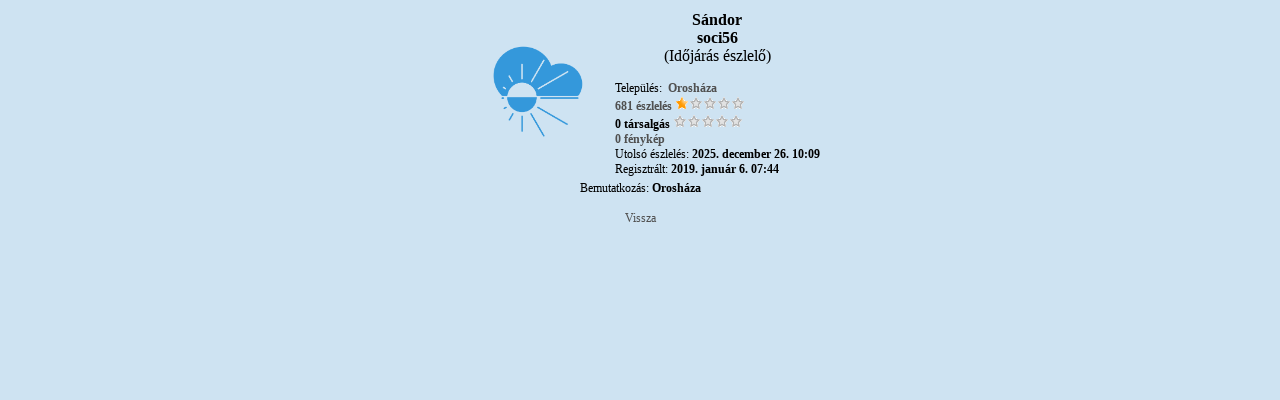

--- FILE ---
content_type: text/html; charset=UTF-8
request_url: https://www.idokep.hu/adatlap/soci56
body_size: 663
content:
<html>
	<head>
	<meta http-equiv='Content-Type' content='text/html; charset=utf-8'>
	<meta name='Cache-control' content='no-cache'>
	<meta name='viewport' content='width=device-width, initial-scale=1' />
	<title>soci56 az Időképen</title>
	<style type='text/css'>
	a { text-decoration: none; }
	p {font-size:12px}
	</style>
	</head>
	<body bgcolor='#CEE3F2' text='#000000' link='#505050' vlink='#505050' alink='#808080'><table align='center'><tr><td align='center' valign='middle' width='150'><img src='/images/logo_mag.png' width='100' alt='Időkép észlelő'></td><td><p align='center' style='font-size:16px'><b>Sándor</b><br><b>soci56</b><br>
	(Időjárás észlelő)<br>
	</p><p>
	Település:&nbsp; <b><a href='/helykereso/Orosh%C3%A1za' target='_blank'>Orosháza</a></b><br>
	<b><a href='/eszlel/user/soci56' target='_blank'>681 észlelés</a></b> <img src='/images/keptar/csillag1.gif' width='70' height='14' alt='Értékelés'><br>
	<b>0 társalgás</b> <img src='/images/keptar/csillag0.gif' width='70' height='14' alt='Értékelés'><br>
	<b><a href='/keptar/user/soci56' target='_blank' title='soci56 képei'>0 fénykép</a></b>&nbsp;&nbsp;&nbsp;&nbsp; <br>Utolsó észlelés: <b>2025. december 26. 10:09</b><br>Regisztrált: <b>2019. január 6. 07:44</b><br></p></td></tr><tr><td colspan='2'><p align='center'>Bemutatkozás: <b>Orosháza</b><br><br>
	<a href='javascript:history.go(-1)'>Vissza</a></td></tr></table>
	</p>
	</body>
	</html>